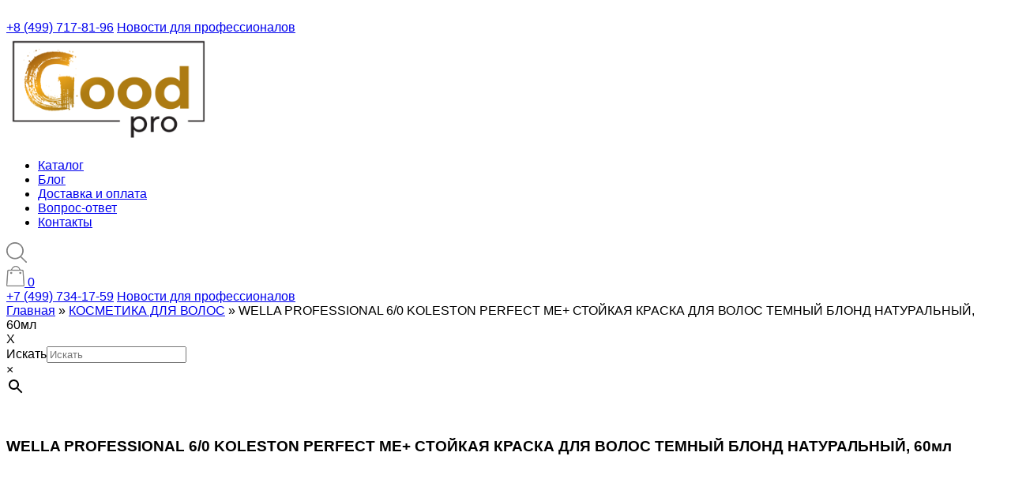

--- FILE ---
content_type: text/html; charset=UTF-8
request_url: https://goodzel.ru/product/66129/
body_size: 20729
content:
<!doctype html>
<html lang="ru-RU" >

<head>
    <meta charset="UTF-8">
    <meta name="viewport" content="width=device-width, initial-scale=1.0">
    <link rel="preconnect" href="https://fonts.gstatic.com">
    <link rel="stylesheet" type="text/css" href="//cdn.jsdelivr.net/npm/slick-carousel@1.8.1/slick/slick.css" />
    <link href="https://fonts.googleapis.com/css2?family=Montserrat:wght@400;500;700&display=swap" rel="stylesheet">
    <link rel="stylesheet" href="https://goodzel.ru/wp-content/themes/goodzel/css/style.css">
	<meta charset="UTF-8" />
	<meta name="viewport" content="width=device-width, initial-scale=1" />
	<meta name='robots' content='index, follow, max-image-preview:large, max-snippet:-1, max-video-preview:-1' />

	<!-- This site is optimized with the Yoast SEO plugin v26.6 - https://yoast.com/wordpress/plugins/seo/ -->
	<title>WELLA PROFESSIONAL 6/0 KOLESTON PERFECT ME+ СТОЙКАЯ КРАСКА ДЛЯ ВОЛОС ТЕМНЫЙ БЛОНД НАТУРАЛЬНЫЙ, 60мл - Интернет магазин профессиональной косметики Хороший</title>
	<meta name="description" content="WELLA PROFESSIONAL 6/0 KOLESTON PERFECT ME+ СТОЙКАЯ КРАСКА ДЛЯ ВОЛОС ТЕМНЫЙ БЛОНД НАТУРАЛЬНЫЙ, 60мл - купить в интернет магазине ХОРОШИЙ. В нашем ассортименте большое разнообразие профессиональных брендовых средств. Тел. ☎+7 (499) 734-17-59" />
	<link rel="canonical" href="https://goodzel.ru/product/66129/" />
	<meta property="og:locale" content="ru_RU" />
	<meta property="og:type" content="article" />
	<meta property="og:title" content="WELLA PROFESSIONAL 6/0 KOLESTON PERFECT ME+ СТОЙКАЯ КРАСКА ДЛЯ ВОЛОС ТЕМНЫЙ БЛОНД НАТУРАЛЬНЫЙ, 60мл - Интернет магазин профессиональной косметики Хороший" />
	<meta property="og:description" content="WELLA PROFESSIONAL 6/0 KOLESTON PERFECT ME+ СТОЙКАЯ КРАСКА ДЛЯ ВОЛОС ТЕМНЫЙ БЛОНД НАТУРАЛЬНЫЙ, 60мл - купить в интернет магазине ХОРОШИЙ. В нашем ассортименте большое разнообразие профессиональных брендовых средств. Тел. ☎+7 (499) 734-17-59" />
	<meta property="og:url" content="https://goodzel.ru/product/66129/" />
	<meta property="og:site_name" content="Интернет магазин профессиональной косметики Хороший" />
	<meta property="article:modified_time" content="2026-01-15T20:03:49+00:00" />
	<meta property="og:image" content="https://goodzel.ru/wp-content/uploads/2021/02/large_import_files_3c_3cb83bff7c3f11ea813e00505601354b_fd336da62cce11eb814a00505601354b.jpg" />
	<meta property="og:image:width" content="480" />
	<meta property="og:image:height" content="480" />
	<meta property="og:image:type" content="image/jpeg" />
	<meta name="twitter:card" content="summary_large_image" />
	<script type="application/ld+json" class="yoast-schema-graph">{"@context":"https://schema.org","@graph":[{"@type":"WebPage","@id":"https://goodzel.ru/product/66129/","url":"https://goodzel.ru/product/66129/","name":"WELLA PROFESSIONAL 6/0 KOLESTON PERFECT ME+ СТОЙКАЯ КРАСКА ДЛЯ ВОЛОС ТЕМНЫЙ БЛОНД НАТУРАЛЬНЫЙ, 60мл - Интернет магазин профессиональной косметики Хороший","isPartOf":{"@id":"https://goodzel.ru/#website"},"primaryImageOfPage":{"@id":"https://goodzel.ru/product/66129/#primaryimage"},"image":{"@id":"https://goodzel.ru/product/66129/#primaryimage"},"thumbnailUrl":"https://goodzel.ru/wp-content/uploads/2021/02/large_import_files_3c_3cb83bff7c3f11ea813e00505601354b_fd336da62cce11eb814a00505601354b.jpg","datePublished":"2021-02-02T03:33:17+00:00","dateModified":"2026-01-15T20:03:49+00:00","description":"WELLA PROFESSIONAL 6/0 KOLESTON PERFECT ME+ СТОЙКАЯ КРАСКА ДЛЯ ВОЛОС ТЕМНЫЙ БЛОНД НАТУРАЛЬНЫЙ, 60мл - купить в интернет магазине ХОРОШИЙ. В нашем ассортименте большое разнообразие профессиональных брендовых средств. Тел. ☎+7 (499) 734-17-59","breadcrumb":{"@id":"https://goodzel.ru/product/66129/#breadcrumb"},"inLanguage":"ru-RU","potentialAction":[{"@type":"ReadAction","target":["https://goodzel.ru/product/66129/"]}]},{"@type":"ImageObject","inLanguage":"ru-RU","@id":"https://goodzel.ru/product/66129/#primaryimage","url":"https://goodzel.ru/wp-content/uploads/2021/02/large_import_files_3c_3cb83bff7c3f11ea813e00505601354b_fd336da62cce11eb814a00505601354b.jpg","contentUrl":"https://goodzel.ru/wp-content/uploads/2021/02/large_import_files_3c_3cb83bff7c3f11ea813e00505601354b_fd336da62cce11eb814a00505601354b.jpg","width":480,"height":480},{"@type":"BreadcrumbList","@id":"https://goodzel.ru/product/66129/#breadcrumb","itemListElement":[{"@type":"ListItem","position":1,"name":"Главная страница","item":"https://goodzel.ru/"},{"@type":"ListItem","position":2,"name":"WELLA PROFESSIONAL 6/0 KOLESTON PERFECT ME+ СТОЙКАЯ КРАСКА ДЛЯ ВОЛОС ТЕМНЫЙ БЛОНД НАТУРАЛЬНЫЙ, 60мл"}]},{"@type":"WebSite","@id":"https://goodzel.ru/#website","url":"https://goodzel.ru/","name":"Интернет магазин профессиональной косметики Хороший","description":"","publisher":{"@id":"https://goodzel.ru/#organization"},"potentialAction":[{"@type":"SearchAction","target":{"@type":"EntryPoint","urlTemplate":"https://goodzel.ru/?s={search_term_string}"},"query-input":{"@type":"PropertyValueSpecification","valueRequired":true,"valueName":"search_term_string"}}],"inLanguage":"ru-RU"},{"@type":"Organization","@id":"https://goodzel.ru/#organization","name":"Интернет-магазин Хороший","url":"https://goodzel.ru/","logo":{"@type":"ImageObject","inLanguage":"ru-RU","@id":"https://goodzel.ru/#/schema/logo/image/","url":"https://goodzel.ru/wp-content/uploads/2021/03/logo.png","contentUrl":"https://goodzel.ru/wp-content/uploads/2021/03/logo.png","width":300,"height":159,"caption":"Интернет-магазин Хороший"},"image":{"@id":"https://goodzel.ru/#/schema/logo/image/"}}]}</script>
	<!-- / Yoast SEO plugin. -->


<link rel="alternate" type="application/rss+xml" title="Интернет магазин профессиональной косметики Хороший &raquo; Лента" href="https://goodzel.ru/feed/" />
<link rel="alternate" type="application/rss+xml" title="Интернет магазин профессиональной косметики Хороший &raquo; Лента комментариев" href="https://goodzel.ru/comments/feed/" />
<link rel="alternate" title="oEmbed (JSON)" type="application/json+oembed" href="https://goodzel.ru/wp-json/oembed/1.0/embed?url=https%3A%2F%2Fgoodzel.ru%2Fproduct%2F66129%2F" />
<link rel="alternate" title="oEmbed (XML)" type="text/xml+oembed" href="https://goodzel.ru/wp-json/oembed/1.0/embed?url=https%3A%2F%2Fgoodzel.ru%2Fproduct%2F66129%2F&#038;format=xml" />
<style id='wp-img-auto-sizes-contain-inline-css'>
img:is([sizes=auto i],[sizes^="auto," i]){contain-intrinsic-size:3000px 1500px}
/*# sourceURL=wp-img-auto-sizes-contain-inline-css */
</style>
<style id='wp-emoji-styles-inline-css'>

	img.wp-smiley, img.emoji {
		display: inline !important;
		border: none !important;
		box-shadow: none !important;
		height: 1em !important;
		width: 1em !important;
		margin: 0 0.07em !important;
		vertical-align: -0.1em !important;
		background: none !important;
		padding: 0 !important;
	}
/*# sourceURL=wp-emoji-styles-inline-css */
</style>
<style id='wp-block-library-inline-css'>
:root{--wp-block-synced-color:#7a00df;--wp-block-synced-color--rgb:122,0,223;--wp-bound-block-color:var(--wp-block-synced-color);--wp-editor-canvas-background:#ddd;--wp-admin-theme-color:#007cba;--wp-admin-theme-color--rgb:0,124,186;--wp-admin-theme-color-darker-10:#006ba1;--wp-admin-theme-color-darker-10--rgb:0,107,160.5;--wp-admin-theme-color-darker-20:#005a87;--wp-admin-theme-color-darker-20--rgb:0,90,135;--wp-admin-border-width-focus:2px}@media (min-resolution:192dpi){:root{--wp-admin-border-width-focus:1.5px}}.wp-element-button{cursor:pointer}:root .has-very-light-gray-background-color{background-color:#eee}:root .has-very-dark-gray-background-color{background-color:#313131}:root .has-very-light-gray-color{color:#eee}:root .has-very-dark-gray-color{color:#313131}:root .has-vivid-green-cyan-to-vivid-cyan-blue-gradient-background{background:linear-gradient(135deg,#00d084,#0693e3)}:root .has-purple-crush-gradient-background{background:linear-gradient(135deg,#34e2e4,#4721fb 50%,#ab1dfe)}:root .has-hazy-dawn-gradient-background{background:linear-gradient(135deg,#faaca8,#dad0ec)}:root .has-subdued-olive-gradient-background{background:linear-gradient(135deg,#fafae1,#67a671)}:root .has-atomic-cream-gradient-background{background:linear-gradient(135deg,#fdd79a,#004a59)}:root .has-nightshade-gradient-background{background:linear-gradient(135deg,#330968,#31cdcf)}:root .has-midnight-gradient-background{background:linear-gradient(135deg,#020381,#2874fc)}:root{--wp--preset--font-size--normal:16px;--wp--preset--font-size--huge:42px}.has-regular-font-size{font-size:1em}.has-larger-font-size{font-size:2.625em}.has-normal-font-size{font-size:var(--wp--preset--font-size--normal)}.has-huge-font-size{font-size:var(--wp--preset--font-size--huge)}.has-text-align-center{text-align:center}.has-text-align-left{text-align:left}.has-text-align-right{text-align:right}.has-fit-text{white-space:nowrap!important}#end-resizable-editor-section{display:none}.aligncenter{clear:both}.items-justified-left{justify-content:flex-start}.items-justified-center{justify-content:center}.items-justified-right{justify-content:flex-end}.items-justified-space-between{justify-content:space-between}.screen-reader-text{border:0;clip-path:inset(50%);height:1px;margin:-1px;overflow:hidden;padding:0;position:absolute;width:1px;word-wrap:normal!important}.screen-reader-text:focus{background-color:#ddd;clip-path:none;color:#444;display:block;font-size:1em;height:auto;left:5px;line-height:normal;padding:15px 23px 14px;text-decoration:none;top:5px;width:auto;z-index:100000}html :where(.has-border-color){border-style:solid}html :where([style*=border-top-color]){border-top-style:solid}html :where([style*=border-right-color]){border-right-style:solid}html :where([style*=border-bottom-color]){border-bottom-style:solid}html :where([style*=border-left-color]){border-left-style:solid}html :where([style*=border-width]){border-style:solid}html :where([style*=border-top-width]){border-top-style:solid}html :where([style*=border-right-width]){border-right-style:solid}html :where([style*=border-bottom-width]){border-bottom-style:solid}html :where([style*=border-left-width]){border-left-style:solid}html :where(img[class*=wp-image-]){height:auto;max-width:100%}:where(figure){margin:0 0 1em}html :where(.is-position-sticky){--wp-admin--admin-bar--position-offset:var(--wp-admin--admin-bar--height,0px)}@media screen and (max-width:600px){html :where(.is-position-sticky){--wp-admin--admin-bar--position-offset:0px}}

/*# sourceURL=wp-block-library-inline-css */
</style><link rel='stylesheet' id='wc-blocks-style-css' href='https://goodzel.ru/wp-content/plugins/woocommerce/assets/client/blocks/wc-blocks.css?ver=wc-10.4.3' media='all' />
<style id='global-styles-inline-css'>
:root{--wp--preset--aspect-ratio--square: 1;--wp--preset--aspect-ratio--4-3: 4/3;--wp--preset--aspect-ratio--3-4: 3/4;--wp--preset--aspect-ratio--3-2: 3/2;--wp--preset--aspect-ratio--2-3: 2/3;--wp--preset--aspect-ratio--16-9: 16/9;--wp--preset--aspect-ratio--9-16: 9/16;--wp--preset--color--black: #000000;--wp--preset--color--cyan-bluish-gray: #abb8c3;--wp--preset--color--white: #FFFFFF;--wp--preset--color--pale-pink: #f78da7;--wp--preset--color--vivid-red: #cf2e2e;--wp--preset--color--luminous-vivid-orange: #ff6900;--wp--preset--color--luminous-vivid-amber: #fcb900;--wp--preset--color--light-green-cyan: #7bdcb5;--wp--preset--color--vivid-green-cyan: #00d084;--wp--preset--color--pale-cyan-blue: #8ed1fc;--wp--preset--color--vivid-cyan-blue: #0693e3;--wp--preset--color--vivid-purple: #9b51e0;--wp--preset--color--dark-gray: #28303D;--wp--preset--color--gray: #39414D;--wp--preset--color--green: #D1E4DD;--wp--preset--color--blue: #D1DFE4;--wp--preset--color--purple: #D1D1E4;--wp--preset--color--red: #E4D1D1;--wp--preset--color--orange: #E4DAD1;--wp--preset--color--yellow: #EEEADD;--wp--preset--gradient--vivid-cyan-blue-to-vivid-purple: linear-gradient(135deg,rgb(6,147,227) 0%,rgb(155,81,224) 100%);--wp--preset--gradient--light-green-cyan-to-vivid-green-cyan: linear-gradient(135deg,rgb(122,220,180) 0%,rgb(0,208,130) 100%);--wp--preset--gradient--luminous-vivid-amber-to-luminous-vivid-orange: linear-gradient(135deg,rgb(252,185,0) 0%,rgb(255,105,0) 100%);--wp--preset--gradient--luminous-vivid-orange-to-vivid-red: linear-gradient(135deg,rgb(255,105,0) 0%,rgb(207,46,46) 100%);--wp--preset--gradient--very-light-gray-to-cyan-bluish-gray: linear-gradient(135deg,rgb(238,238,238) 0%,rgb(169,184,195) 100%);--wp--preset--gradient--cool-to-warm-spectrum: linear-gradient(135deg,rgb(74,234,220) 0%,rgb(151,120,209) 20%,rgb(207,42,186) 40%,rgb(238,44,130) 60%,rgb(251,105,98) 80%,rgb(254,248,76) 100%);--wp--preset--gradient--blush-light-purple: linear-gradient(135deg,rgb(255,206,236) 0%,rgb(152,150,240) 100%);--wp--preset--gradient--blush-bordeaux: linear-gradient(135deg,rgb(254,205,165) 0%,rgb(254,45,45) 50%,rgb(107,0,62) 100%);--wp--preset--gradient--luminous-dusk: linear-gradient(135deg,rgb(255,203,112) 0%,rgb(199,81,192) 50%,rgb(65,88,208) 100%);--wp--preset--gradient--pale-ocean: linear-gradient(135deg,rgb(255,245,203) 0%,rgb(182,227,212) 50%,rgb(51,167,181) 100%);--wp--preset--gradient--electric-grass: linear-gradient(135deg,rgb(202,248,128) 0%,rgb(113,206,126) 100%);--wp--preset--gradient--midnight: linear-gradient(135deg,rgb(2,3,129) 0%,rgb(40,116,252) 100%);--wp--preset--gradient--purple-to-yellow: linear-gradient(160deg, #D1D1E4 0%, #EEEADD 100%);--wp--preset--gradient--yellow-to-purple: linear-gradient(160deg, #EEEADD 0%, #D1D1E4 100%);--wp--preset--gradient--green-to-yellow: linear-gradient(160deg, #D1E4DD 0%, #EEEADD 100%);--wp--preset--gradient--yellow-to-green: linear-gradient(160deg, #EEEADD 0%, #D1E4DD 100%);--wp--preset--gradient--red-to-yellow: linear-gradient(160deg, #E4D1D1 0%, #EEEADD 100%);--wp--preset--gradient--yellow-to-red: linear-gradient(160deg, #EEEADD 0%, #E4D1D1 100%);--wp--preset--gradient--purple-to-red: linear-gradient(160deg, #D1D1E4 0%, #E4D1D1 100%);--wp--preset--gradient--red-to-purple: linear-gradient(160deg, #E4D1D1 0%, #D1D1E4 100%);--wp--preset--font-size--small: 18px;--wp--preset--font-size--medium: 20px;--wp--preset--font-size--large: 24px;--wp--preset--font-size--x-large: 42px;--wp--preset--font-size--extra-small: 16px;--wp--preset--font-size--normal: 20px;--wp--preset--font-size--extra-large: 40px;--wp--preset--font-size--huge: 96px;--wp--preset--font-size--gigantic: 144px;--wp--preset--spacing--20: 0.44rem;--wp--preset--spacing--30: 0.67rem;--wp--preset--spacing--40: 1rem;--wp--preset--spacing--50: 1.5rem;--wp--preset--spacing--60: 2.25rem;--wp--preset--spacing--70: 3.38rem;--wp--preset--spacing--80: 5.06rem;--wp--preset--shadow--natural: 6px 6px 9px rgba(0, 0, 0, 0.2);--wp--preset--shadow--deep: 12px 12px 50px rgba(0, 0, 0, 0.4);--wp--preset--shadow--sharp: 6px 6px 0px rgba(0, 0, 0, 0.2);--wp--preset--shadow--outlined: 6px 6px 0px -3px rgb(255, 255, 255), 6px 6px rgb(0, 0, 0);--wp--preset--shadow--crisp: 6px 6px 0px rgb(0, 0, 0);}:where(.is-layout-flex){gap: 0.5em;}:where(.is-layout-grid){gap: 0.5em;}body .is-layout-flex{display: flex;}.is-layout-flex{flex-wrap: wrap;align-items: center;}.is-layout-flex > :is(*, div){margin: 0;}body .is-layout-grid{display: grid;}.is-layout-grid > :is(*, div){margin: 0;}:where(.wp-block-columns.is-layout-flex){gap: 2em;}:where(.wp-block-columns.is-layout-grid){gap: 2em;}:where(.wp-block-post-template.is-layout-flex){gap: 1.25em;}:where(.wp-block-post-template.is-layout-grid){gap: 1.25em;}.has-black-color{color: var(--wp--preset--color--black) !important;}.has-cyan-bluish-gray-color{color: var(--wp--preset--color--cyan-bluish-gray) !important;}.has-white-color{color: var(--wp--preset--color--white) !important;}.has-pale-pink-color{color: var(--wp--preset--color--pale-pink) !important;}.has-vivid-red-color{color: var(--wp--preset--color--vivid-red) !important;}.has-luminous-vivid-orange-color{color: var(--wp--preset--color--luminous-vivid-orange) !important;}.has-luminous-vivid-amber-color{color: var(--wp--preset--color--luminous-vivid-amber) !important;}.has-light-green-cyan-color{color: var(--wp--preset--color--light-green-cyan) !important;}.has-vivid-green-cyan-color{color: var(--wp--preset--color--vivid-green-cyan) !important;}.has-pale-cyan-blue-color{color: var(--wp--preset--color--pale-cyan-blue) !important;}.has-vivid-cyan-blue-color{color: var(--wp--preset--color--vivid-cyan-blue) !important;}.has-vivid-purple-color{color: var(--wp--preset--color--vivid-purple) !important;}.has-black-background-color{background-color: var(--wp--preset--color--black) !important;}.has-cyan-bluish-gray-background-color{background-color: var(--wp--preset--color--cyan-bluish-gray) !important;}.has-white-background-color{background-color: var(--wp--preset--color--white) !important;}.has-pale-pink-background-color{background-color: var(--wp--preset--color--pale-pink) !important;}.has-vivid-red-background-color{background-color: var(--wp--preset--color--vivid-red) !important;}.has-luminous-vivid-orange-background-color{background-color: var(--wp--preset--color--luminous-vivid-orange) !important;}.has-luminous-vivid-amber-background-color{background-color: var(--wp--preset--color--luminous-vivid-amber) !important;}.has-light-green-cyan-background-color{background-color: var(--wp--preset--color--light-green-cyan) !important;}.has-vivid-green-cyan-background-color{background-color: var(--wp--preset--color--vivid-green-cyan) !important;}.has-pale-cyan-blue-background-color{background-color: var(--wp--preset--color--pale-cyan-blue) !important;}.has-vivid-cyan-blue-background-color{background-color: var(--wp--preset--color--vivid-cyan-blue) !important;}.has-vivid-purple-background-color{background-color: var(--wp--preset--color--vivid-purple) !important;}.has-black-border-color{border-color: var(--wp--preset--color--black) !important;}.has-cyan-bluish-gray-border-color{border-color: var(--wp--preset--color--cyan-bluish-gray) !important;}.has-white-border-color{border-color: var(--wp--preset--color--white) !important;}.has-pale-pink-border-color{border-color: var(--wp--preset--color--pale-pink) !important;}.has-vivid-red-border-color{border-color: var(--wp--preset--color--vivid-red) !important;}.has-luminous-vivid-orange-border-color{border-color: var(--wp--preset--color--luminous-vivid-orange) !important;}.has-luminous-vivid-amber-border-color{border-color: var(--wp--preset--color--luminous-vivid-amber) !important;}.has-light-green-cyan-border-color{border-color: var(--wp--preset--color--light-green-cyan) !important;}.has-vivid-green-cyan-border-color{border-color: var(--wp--preset--color--vivid-green-cyan) !important;}.has-pale-cyan-blue-border-color{border-color: var(--wp--preset--color--pale-cyan-blue) !important;}.has-vivid-cyan-blue-border-color{border-color: var(--wp--preset--color--vivid-cyan-blue) !important;}.has-vivid-purple-border-color{border-color: var(--wp--preset--color--vivid-purple) !important;}.has-vivid-cyan-blue-to-vivid-purple-gradient-background{background: var(--wp--preset--gradient--vivid-cyan-blue-to-vivid-purple) !important;}.has-light-green-cyan-to-vivid-green-cyan-gradient-background{background: var(--wp--preset--gradient--light-green-cyan-to-vivid-green-cyan) !important;}.has-luminous-vivid-amber-to-luminous-vivid-orange-gradient-background{background: var(--wp--preset--gradient--luminous-vivid-amber-to-luminous-vivid-orange) !important;}.has-luminous-vivid-orange-to-vivid-red-gradient-background{background: var(--wp--preset--gradient--luminous-vivid-orange-to-vivid-red) !important;}.has-very-light-gray-to-cyan-bluish-gray-gradient-background{background: var(--wp--preset--gradient--very-light-gray-to-cyan-bluish-gray) !important;}.has-cool-to-warm-spectrum-gradient-background{background: var(--wp--preset--gradient--cool-to-warm-spectrum) !important;}.has-blush-light-purple-gradient-background{background: var(--wp--preset--gradient--blush-light-purple) !important;}.has-blush-bordeaux-gradient-background{background: var(--wp--preset--gradient--blush-bordeaux) !important;}.has-luminous-dusk-gradient-background{background: var(--wp--preset--gradient--luminous-dusk) !important;}.has-pale-ocean-gradient-background{background: var(--wp--preset--gradient--pale-ocean) !important;}.has-electric-grass-gradient-background{background: var(--wp--preset--gradient--electric-grass) !important;}.has-midnight-gradient-background{background: var(--wp--preset--gradient--midnight) !important;}.has-small-font-size{font-size: var(--wp--preset--font-size--small) !important;}.has-medium-font-size{font-size: var(--wp--preset--font-size--medium) !important;}.has-large-font-size{font-size: var(--wp--preset--font-size--large) !important;}.has-x-large-font-size{font-size: var(--wp--preset--font-size--x-large) !important;}
/*# sourceURL=global-styles-inline-css */
</style>

<style id='classic-theme-styles-inline-css'>
/*! This file is auto-generated */
.wp-block-button__link{color:#fff;background-color:#32373c;border-radius:9999px;box-shadow:none;text-decoration:none;padding:calc(.667em + 2px) calc(1.333em + 2px);font-size:1.125em}.wp-block-file__button{background:#32373c;color:#fff;text-decoration:none}
/*# sourceURL=/wp-includes/css/classic-themes.min.css */
</style>
<link rel='stylesheet' id='contact-form-7-css' href='https://goodzel.ru/wp-content/plugins/contact-form-7/includes/css/styles.css?ver=6.1.4' media='all' />
<link rel='stylesheet' id='woocommerce-bm-locations-css' href='https://goodzel.ru/wp-content/plugins/woocommerce-bm-locations/public/css/wc-bm-locations-public.css?ver=1.0.1' media='all' />
<link rel='stylesheet' id='photoswipe-css' href='https://goodzel.ru/wp-content/plugins/woocommerce/assets/css/photoswipe/photoswipe.min.css?ver=10.4.3' media='all' />
<link rel='stylesheet' id='photoswipe-default-skin-css' href='https://goodzel.ru/wp-content/plugins/woocommerce/assets/css/photoswipe/default-skin/default-skin.min.css?ver=10.4.3' media='all' />
<link rel='stylesheet' id='woocommerce-layout-css' href='https://goodzel.ru/wp-content/plugins/woocommerce/assets/css/woocommerce-layout.css?ver=10.4.3' media='all' />
<link rel='stylesheet' id='woocommerce-smallscreen-css' href='https://goodzel.ru/wp-content/plugins/woocommerce/assets/css/woocommerce-smallscreen.css?ver=10.4.3' media='only screen and (max-width: 768px)' />
<link rel='stylesheet' id='woocommerce-general-css' href='https://goodzel.ru/wp-content/plugins/woocommerce/assets/css/woocommerce.css?ver=10.4.3' media='all' />
<style id='woocommerce-inline-inline-css'>
.woocommerce form .form-row .required { visibility: visible; }
/*# sourceURL=woocommerce-inline-inline-css */
</style>
<link rel='stylesheet' id='wt-smart-coupon-for-woo-css' href='https://goodzel.ru/wp-content/plugins/wt-smart-coupons-for-woocommerce/public/css/wt-smart-coupon-public.css?ver=2.2.6' media='all' />
<link rel='stylesheet' id='aws-style-css' href='https://goodzel.ru/wp-content/plugins/advanced-woo-search/assets/css/common.min.css?ver=3.51' media='all' />
<link rel='stylesheet' id='twenty-twenty-one-style-css' href='https://goodzel.ru/wp-content/themes/goodzel/style.css?ver=6.9' media='all' />
<style id='twenty-twenty-one-style-inline-css'>
body,input,textarea,button,.button,.faux-button,.wp-block-button__link,.wp-block-file__button,.has-drop-cap:not(:focus)::first-letter,.has-drop-cap:not(:focus)::first-letter,.entry-content .wp-block-archives,.entry-content .wp-block-categories,.entry-content .wp-block-cover-image,.entry-content .wp-block-latest-comments,.entry-content .wp-block-latest-posts,.entry-content .wp-block-pullquote,.entry-content .wp-block-quote.is-large,.entry-content .wp-block-quote.is-style-large,.entry-content .wp-block-archives *,.entry-content .wp-block-categories *,.entry-content .wp-block-latest-posts *,.entry-content .wp-block-latest-comments *,.entry-content p,.entry-content ol,.entry-content ul,.entry-content dl,.entry-content dt,.entry-content cite,.entry-content figcaption,.entry-content .wp-caption-text,.comment-content p,.comment-content ol,.comment-content ul,.comment-content dl,.comment-content dt,.comment-content cite,.comment-content figcaption,.comment-content .wp-caption-text,.widget_text p,.widget_text ol,.widget_text ul,.widget_text dl,.widget_text dt,.widget-content .rssSummary,.widget-content cite,.widget-content figcaption,.widget-content .wp-caption-text { font-family: 'Helvetica Neue',Helvetica,'Segoe UI',Arial,sans-serif; }
/*# sourceURL=twenty-twenty-one-style-inline-css */
</style>
<link rel='stylesheet' id='twenty-twenty-one-print-style-css' href='https://goodzel.ru/wp-content/themes/goodzel/assets/css/print.css?ver=6.9' media='print' />
<script src="https://goodzel.ru/wp-includes/js/jquery/jquery.min.js?ver=3.7.1" id="jquery-core-js"></script>
<script src="https://goodzel.ru/wp-includes/js/jquery/jquery-migrate.min.js?ver=3.4.1" id="jquery-migrate-js"></script>
<script src="https://goodzel.ru/wp-content/plugins/woocommerce-bm-locations/public/js/wc-bm-locations-public.js?ver=1.0.1" id="woocommerce-bm-locations-js"></script>
<script src="https://goodzel.ru/wp-content/plugins/woocommerce/assets/js/jquery-blockui/jquery.blockUI.min.js?ver=2.7.0-wc.10.4.3" id="wc-jquery-blockui-js" defer data-wp-strategy="defer"></script>
<script id="wc-add-to-cart-js-extra">
var wc_add_to_cart_params = {"ajax_url":"/wp-admin/admin-ajax.php","wc_ajax_url":"/?wc-ajax=%%endpoint%%","i18n_view_cart":"\u041f\u0440\u043e\u0441\u043c\u043e\u0442\u0440 \u043a\u043e\u0440\u0437\u0438\u043d\u044b","cart_url":"https://goodzel.ru/cart/","is_cart":"","cart_redirect_after_add":"no"};
//# sourceURL=wc-add-to-cart-js-extra
</script>
<script src="https://goodzel.ru/wp-content/plugins/woocommerce/assets/js/frontend/add-to-cart.min.js?ver=10.4.3" id="wc-add-to-cart-js" defer data-wp-strategy="defer"></script>
<script src="https://goodzel.ru/wp-content/plugins/woocommerce/assets/js/zoom/jquery.zoom.min.js?ver=1.7.21-wc.10.4.3" id="wc-zoom-js" defer data-wp-strategy="defer"></script>
<script src="https://goodzel.ru/wp-content/plugins/woocommerce/assets/js/flexslider/jquery.flexslider.min.js?ver=2.7.2-wc.10.4.3" id="wc-flexslider-js" defer data-wp-strategy="defer"></script>
<script src="https://goodzel.ru/wp-content/plugins/woocommerce/assets/js/photoswipe/photoswipe.min.js?ver=4.1.1-wc.10.4.3" id="wc-photoswipe-js" defer data-wp-strategy="defer"></script>
<script src="https://goodzel.ru/wp-content/plugins/woocommerce/assets/js/photoswipe/photoswipe-ui-default.min.js?ver=4.1.1-wc.10.4.3" id="wc-photoswipe-ui-default-js" defer data-wp-strategy="defer"></script>
<script id="wc-single-product-js-extra">
var wc_single_product_params = {"i18n_required_rating_text":"\u041f\u043e\u0436\u0430\u043b\u0443\u0439\u0441\u0442\u0430, \u043f\u043e\u0441\u0442\u0430\u0432\u044c\u0442\u0435 \u043e\u0446\u0435\u043d\u043a\u0443","i18n_rating_options":["1 \u0438\u0437 5 \u0437\u0432\u0451\u0437\u0434","2 \u0438\u0437 5 \u0437\u0432\u0451\u0437\u0434","3 \u0438\u0437 5 \u0437\u0432\u0451\u0437\u0434","4 \u0438\u0437 5 \u0437\u0432\u0451\u0437\u0434","5 \u0438\u0437 5 \u0437\u0432\u0451\u0437\u0434"],"i18n_product_gallery_trigger_text":"\u041f\u0440\u043e\u0441\u043c\u043e\u0442\u0440 \u0433\u0430\u043b\u0435\u0440\u0435\u0438 \u0438\u0437\u043e\u0431\u0440\u0430\u0436\u0435\u043d\u0438\u0439 \u0432 \u043f\u043e\u043b\u043d\u043e\u044d\u043a\u0440\u0430\u043d\u043d\u043e\u043c \u0440\u0435\u0436\u0438\u043c\u0435","review_rating_required":"yes","flexslider":{"rtl":false,"animation":"slide","smoothHeight":true,"directionNav":false,"controlNav":"thumbnails","slideshow":false,"animationSpeed":500,"animationLoop":false,"allowOneSlide":false},"zoom_enabled":"1","zoom_options":[],"photoswipe_enabled":"1","photoswipe_options":{"shareEl":false,"closeOnScroll":false,"history":false,"hideAnimationDuration":0,"showAnimationDuration":0},"flexslider_enabled":"1"};
//# sourceURL=wc-single-product-js-extra
</script>
<script src="https://goodzel.ru/wp-content/plugins/woocommerce/assets/js/frontend/single-product.min.js?ver=10.4.3" id="wc-single-product-js" defer data-wp-strategy="defer"></script>
<script src="https://goodzel.ru/wp-content/plugins/woocommerce/assets/js/js-cookie/js.cookie.min.js?ver=2.1.4-wc.10.4.3" id="wc-js-cookie-js" defer data-wp-strategy="defer"></script>
<script id="woocommerce-js-extra">
var woocommerce_params = {"ajax_url":"/wp-admin/admin-ajax.php","wc_ajax_url":"/?wc-ajax=%%endpoint%%","i18n_password_show":"\u041f\u043e\u043a\u0430\u0437\u0430\u0442\u044c \u043f\u0430\u0440\u043e\u043b\u044c","i18n_password_hide":"\u0421\u043a\u0440\u044b\u0442\u044c \u043f\u0430\u0440\u043e\u043b\u044c"};
//# sourceURL=woocommerce-js-extra
</script>
<script src="https://goodzel.ru/wp-content/plugins/woocommerce/assets/js/frontend/woocommerce.min.js?ver=10.4.3" id="woocommerce-js" defer data-wp-strategy="defer"></script>
<script id="wt-smart-coupon-for-woo-js-extra">
var WTSmartCouponOBJ = {"ajaxurl":"https://goodzel.ru/wp-admin/admin-ajax.php","wc_ajax_url":"https://goodzel.ru/?wc-ajax=","nonces":{"public":"b9381e6558","apply_coupon":"c4540c7125"},"labels":{"please_wait":"\u041f\u043e\u0436\u0430\u043b\u0443\u0439\u0441\u0442\u0430, \u043f\u043e\u0434\u043e\u0436\u0434\u0438\u0442\u0435...","choose_variation":"\u041f\u043e\u0436\u0430\u043b\u0443\u0439\u0441\u0442\u0430, \u0432\u044b\u0431\u0435\u0440\u0438\u0442\u0435 \u0432\u0430\u0440\u0438\u0430\u043d\u0442","error":"\u041e\u0448\u0438\u0431\u043a\u0430 !!!"},"shipping_method":[],"payment_method":"","is_cart":""};
//# sourceURL=wt-smart-coupon-for-woo-js-extra
</script>
<script src="https://goodzel.ru/wp-content/plugins/wt-smart-coupons-for-woocommerce/public/js/wt-smart-coupon-public.js?ver=2.2.6" id="wt-smart-coupon-for-woo-js"></script>
<link rel="https://api.w.org/" href="https://goodzel.ru/wp-json/" /><link rel="alternate" title="JSON" type="application/json" href="https://goodzel.ru/wp-json/wp/v2/product/52289" /><link rel="EditURI" type="application/rsd+xml" title="RSD" href="https://goodzel.ru/xmlrpc.php?rsd" />
<meta name="generator" content="WordPress 6.9" />
<meta name="generator" content="WooCommerce 10.4.3" />
<link rel='shortlink' href='https://goodzel.ru/?p=52289' />
	<noscript><style>.woocommerce-product-gallery{ opacity: 1 !important; }</style></noscript>
	<style>.recentcomments a{display:inline !important;padding:0 !important;margin:0 !important;}</style><link rel="icon" href="https://goodzel.ru/wp-content/uploads/2021/01/cropped-cropped-fav-32x32.png" sizes="32x32" />
<link rel="icon" href="https://goodzel.ru/wp-content/uploads/2021/01/cropped-cropped-fav-192x192.png" sizes="192x192" />
<link rel="apple-touch-icon" href="https://goodzel.ru/wp-content/uploads/2021/01/cropped-cropped-fav-180x180.png" />
<meta name="msapplication-TileImage" content="https://goodzel.ru/wp-content/uploads/2021/01/cropped-cropped-fav-270x270.png" />
		<style id="wp-custom-css">
			.bml-cart-locations-container{display: none;}
.post .entry-content ul{
	    list-style: disc;
		padding-left: 30px;
	
}
.woocommerce-info,
#woocommerce-info{
	font-weight: bold;
	font-size: 17px;
}
.cat-item-368{
		display: block !important;
}
a[href="https://www.instagram.com/goodzel/"],
a[href="https://www.facebook.com/%D0%A5%D0%BE%D1%80%D0%BE%D1%88%D0%B8%D0%B9-%D0%BC%D0%B0%D0%B3%D0%B0%D0%B7%D0%B8%D0%BD-%D0%BF%D1%80%D0%BE%D1%84%D0%B5%D1%81%D1%81%D0%B8%D0%BE%D0%BD%D0%B0%D0%BB%D1%8C%D0%BD%D0%BE%D0%B9-%D0%BA%D0%BE%D1%81%D0%BC%D0%B5%D1%82%D0%B8%D0%BA%D0%B8-%D0%BF%D0%B0%D1%80%D0%B8%D0%BA%D0%BC%D0%B0%D1%85%D0%B5%D1%80%D1%81%D0%BA%D0%B8%D1%85-%D0%B8%D0%BD%D1%81%D1%82%D1%80%D1%83%D0%BC%D0%B5%D0%BD%D1%82%D0%BE%D0%B2-308277813200544/"]{
	display: none !important;
}

@media(max-width: 760px){
	
	.main_slider-img{
		background: #ebecf1 !important;
	}
}		</style>
		
 
</head>

<body class="wp-singular product-template-default single single-product postid-52289 wp-embed-responsive wp-theme-goodzel theme-goodzel woocommerce woocommerce-page woocommerce-no-js is-light-theme no-js singular has-main-navigation">


    <header class="header">
        <div class="header_top">
            <div class="container">
                <div class="header_top-wrapper">
                    <div class="header_top-messanges">
                        <a href="https://www.instagram.com/goodzel/" target="_blank" class="header_top-messange">
                            <svg xmlns="http://www.w3.org/2000/svg" xmlns:xlink="http://www.w3.org/1999/xlink"
                                width="20" height="20" viewBox="0 0 20 20">
                                <defs>
                                    <style>
                                        .cls-1 {
                                            opacity: 0.5;
                                        }
                                    </style>
                                </defs>
                                <image class="cls-1" width="20" height="20"
                                    xlink:href="[data-uri]" />
                            </svg>
                        </a>
                        <a href="https://vk.com/mag1824" target="_blank"  class="header_top-messange">
                            <svg xmlns="http://www.w3.org/2000/svg" xmlns:xlink="http://www.w3.org/1999/xlink"
                                width="22" height="12" viewBox="0 0 22 12">
                                <defs>
                                    <style>
                                        .cls-1 {
                                            opacity: 0.5;
                                        }
                                    </style>
                                </defs>
                                <image class="cls-1" width="22" height="12"
                                    xlink:href="[data-uri]" />
                            </svg>

                        </a>
                        <a href="https://www.facebook.com/%D0%A5%D0%BE%D1%80%D0%BE%D1%88%D0%B8%D0%B9-%D0%BC%D0%B0%D0%B3%D0%B0%D0%B7%D0%B8%D0%BD-%D0%BF%D1%80%D0%BE%D1%84%D0%B5%D1%81%D1%81%D0%B8%D0%BE%D0%BD%D0%B0%D0%BB%D1%8C%D0%BD%D0%BE%D0%B9-%D0%BA%D0%BE%D1%81%D0%BC%D0%B5%D1%82%D0%B8%D0%BA%D0%B8-%D0%BF%D0%B0%D1%80%D0%B8%D0%BA%D0%BC%D0%B0%D1%85%D0%B5%D1%80%D1%81%D0%BA%D0%B8%D1%85-%D0%B8%D0%BD%D1%81%D1%82%D1%80%D1%83%D0%BC%D0%B5%D0%BD%D1%82%D0%BE%D0%B2-308277813200544/" target="_blank" class="header_top-messange">
                            <svg xmlns="http://www.w3.org/2000/svg" xmlns:xlink="http://www.w3.org/1999/xlink"
                                width="11" height="18" viewBox="0 0 11 18">
                                <defs>
                                    <style>
                                        .cls-1 {
                                            opacity: 0.5;
                                        }
                                    </style>
                                </defs>
                                <image class="cls-1" width="11" height="18"
                                    xlink:href="[data-uri]" />
                            </svg>

                        </a>
                    </div>
                    <div class="header_top-info">
                        <a href="tel:84997178196" class="header_top-number">+8 (499) 717-81-96</a>
                        <a href="/news/" class="header_top-link">Новости для профессионалов</a>
                    </div>
                </div>

            </div>
        </div>
        <div class="container">
            <div class="header_logo-wrapper">
                <a href="/" class="header_logo">
                    <img src="/wp-content/uploads/2021/01/logo.png" style="height: 137px;" alt="">
                </a>
            </div>
            <div class="header_bot">

                <ul id="menu-%d0%b3%d0%bb%d0%b0%d0%b2%d0%bd%d0%be%d0%b5-%d0%bc%d0%b5%d0%bd%d1%8e" class="menu"><li id="menu-item-237" class="menu-item menu-item-type-post_type menu-item-object-page current_page_parent menu-item-237"><a href="https://goodzel.ru/shop/">Каталог</a></li>
<li id="menu-item-232" class="menu-item menu-item-type-post_type menu-item-object-page menu-item-232"><a href="https://goodzel.ru/news/">Блог</a></li>
<li id="menu-item-30229" class="menu-item menu-item-type-post_type menu-item-object-page menu-item-30229"><a href="https://goodzel.ru/delivery_payment/">Доставка и оплата</a></li>
<li id="menu-item-235" class="menu-item menu-item-type-post_type menu-item-object-page menu-item-235"><a href="https://goodzel.ru/faq/">Вопрос-ответ</a></li>
<li id="menu-item-236" class="menu-item menu-item-type-post_type menu-item-object-page menu-item-236"><a href="https://goodzel.ru/contacts/">Контакты</a></li>
</ul>
                <div class="header_bot-links">
                    <div class="header_bot-search" onclick="jQuery('.top_position_search').show();">
                        <img src="/wp-content/uploads/search.png" alt="">
                    </div>
                    <div class="s-header__basket-wr woocommerce">
                                                <a href="/cart/" class="basket-btn basket-btn_fixed-xs">
                            <span class="basket-btn__label"><img src="/wp-content/uploads/card.png" alt=""></span>
                            <span class="basket-btn__counter">0</span>
                        </a>
                    </div>

                </div>
                <div class="header_top-info mobile_none">
                    <a href="tel:" class="header_top-number">+7 (499) 734-17-59</a>
                    <a href="#" class="header_top-link">Новости для профессионалов</a>
                </div>
            </div>

         <div class="boolka">
                <div class="kama_breadcrumbs" itemscope itemtype="http://schema.org/BreadcrumbList"><span itemprop="itemListElement" itemscope itemtype="http://schema.org/ListItem"><a href="https://goodzel.ru" itemprop="item"><span itemprop="name">Главная</span></a></span><span class="kb_sep"> » </span>
<span itemprop="itemListElement" itemscope itemtype="http://schema.org/ListItem"><a href="https://goodzel.ru/product-category/hair_cosmetics/" itemprop="item"><span itemprop="name">КОСМЕТИКА ДЛЯ ВОЛОС</span></a></span><span class="kb_sep"> » </span>
<span class="kb_title">WELLA PROFESSIONAL 6/0 KOLESTON PERFECT ME+ СТОЙКАЯ КРАСКА ДЛЯ ВОЛОС ТЕМНЫЙ БЛОНД НАТУРАЛЬНЫЙ, 60мл</span></div>         </div>
        </div>

    </header>
    <div class="top_position_search">
        <div class="close_search" onclick="jQuery('.top_position_search').hide();">X</div>
        <div class="search_line">
            <div class="textwidget custom-html-widget"><div class="aws-container" data-url="/?wc-ajax=aws_action" data-siteurl="https://goodzel.ru" data-lang="" data-show-loader="true" data-show-more="true" data-show-page="true" data-ajax-search="true" data-show-clear="true" data-mobile-screen="false" data-use-analytics="false" data-min-chars="1" data-buttons-order="2" data-timeout="300" data-is-mobile="false" data-page-id="52289" data-tax="" ><form class="aws-search-form" action="https://goodzel.ru/" method="get" role="search" ><div class="aws-wrapper"><label class="aws-search-label" for="696f41e724d94">Искать</label><input type="search" name="s" id="696f41e724d94" value="" class="aws-search-field" placeholder="Искать" autocomplete="off" /><input type="hidden" name="post_type" value="product"><input type="hidden" name="type_aws" value="true"><div class="aws-search-clear"><span>×</span></div><div class="aws-loader"></div></div><div class="aws-search-btn aws-form-btn"><span class="aws-search-btn_icon"><svg focusable="false" xmlns="http://www.w3.org/2000/svg" viewBox="0 0 24 24" width="24px"><path d="M15.5 14h-.79l-.28-.27C15.41 12.59 16 11.11 16 9.5 16 5.91 13.09 3 9.5 3S3 5.91 3 9.5 5.91 16 9.5 16c1.61 0 3.09-.59 4.23-1.57l.27.28v.79l5 4.99L20.49 19l-4.99-5zm-6 0C7.01 14 5 11.99 5 9.5S7.01 5 9.5 5 14 7.01 14 9.5 11.99 14 9.5 14z"></path></svg></span></div></form></div></div>        </div>
    </div>

        <div class="menu_burger">
            <span></span>
        </div>



 <section class="offers" style="padding: 30px 0px;">
        <div class="container news_list single_product" >
           <div class="catalog_wrapper">
                <article id="post-52289" class="post-52289 product type-product status-publish has-post-thumbnail product_cat-hair_cosmetics product_cat-cream_hair_dye product_cat-hair_coloring entry first instock shipping-taxable purchasable product-type-simple">

                <header class="entry-header alignwide">
                    <h1 class="entry-title">WELLA PROFESSIONAL 6/0 KOLESTON PERFECT ME+ СТОЙКАЯ КРАСКА ДЛЯ ВОЛОС ТЕМНЫЙ БЛОНД НАТУРАЛЬНЫЙ, 60мл</h1>                </header>

                <div class="entry-content">
                    <div class="woocommerce">			<div class="single-product" data-product-page-preselected-id="0">
				<div class="woocommerce-notices-wrapper"></div><div id="product-52289" class="entry product type-product post-52289 status-publish instock product_cat-hair_cosmetics product_cat-cream_hair_dye product_cat-hair_coloring has-post-thumbnail shipping-taxable purchasable product-type-simple">

	<div class="woocommerce-product-gallery woocommerce-product-gallery--with-images woocommerce-product-gallery--columns-4 images" data-columns="4" style="opacity: 0; transition: opacity .25s ease-in-out;">
	<div class="woocommerce-product-gallery__wrapper">
		<div data-thumb="https://goodzel.ru/wp-content/uploads/2021/02/large_import_files_3c_3cb83bff7c3f11ea813e00505601354b_fd336da62cce11eb814a00505601354b-100x100.jpg" data-thumb-alt="WELLA PROFESSIONAL 6/0 KOLESTON PERFECT ME+ СТОЙКАЯ КРАСКА ДЛЯ ВОЛОС ТЕМНЫЙ БЛОНД НАТУРАЛЬНЫЙ, 60мл" data-thumb-srcset="https://goodzel.ru/wp-content/uploads/2021/02/large_import_files_3c_3cb83bff7c3f11ea813e00505601354b_fd336da62cce11eb814a00505601354b-100x100.jpg 100w, https://goodzel.ru/wp-content/uploads/2021/02/large_import_files_3c_3cb83bff7c3f11ea813e00505601354b_fd336da62cce11eb814a00505601354b-300x300.jpg 300w, https://goodzel.ru/wp-content/uploads/2021/02/large_import_files_3c_3cb83bff7c3f11ea813e00505601354b_fd336da62cce11eb814a00505601354b-150x150.jpg 150w, https://goodzel.ru/wp-content/uploads/2021/02/large_import_files_3c_3cb83bff7c3f11ea813e00505601354b_fd336da62cce11eb814a00505601354b.jpg 480w"  data-thumb-sizes="(max-width: 100px) 100vw, 100px" class="woocommerce-product-gallery__image"><a href="https://goodzel.ru/wp-content/uploads/2021/02/large_import_files_3c_3cb83bff7c3f11ea813e00505601354b_fd336da62cce11eb814a00505601354b.jpg"><img loading="lazy" decoding="async" width="480" height="480" src="https://goodzel.ru/wp-content/uploads/2021/02/large_import_files_3c_3cb83bff7c3f11ea813e00505601354b_fd336da62cce11eb814a00505601354b.jpg" class="wp-post-image" alt="WELLA PROFESSIONAL 6/0 KOLESTON PERFECT ME+ СТОЙКАЯ КРАСКА ДЛЯ ВОЛОС ТЕМНЫЙ БЛОНД НАТУРАЛЬНЫЙ, 60мл" data-caption="" data-src="https://goodzel.ru/wp-content/uploads/2021/02/large_import_files_3c_3cb83bff7c3f11ea813e00505601354b_fd336da62cce11eb814a00505601354b.jpg" data-large_image="https://goodzel.ru/wp-content/uploads/2021/02/large_import_files_3c_3cb83bff7c3f11ea813e00505601354b_fd336da62cce11eb814a00505601354b.jpg" data-large_image_width="480" data-large_image_height="480" srcset="https://goodzel.ru/wp-content/uploads/2021/02/large_import_files_3c_3cb83bff7c3f11ea813e00505601354b_fd336da62cce11eb814a00505601354b.jpg 480w, https://goodzel.ru/wp-content/uploads/2021/02/large_import_files_3c_3cb83bff7c3f11ea813e00505601354b_fd336da62cce11eb814a00505601354b-300x300.jpg 300w, https://goodzel.ru/wp-content/uploads/2021/02/large_import_files_3c_3cb83bff7c3f11ea813e00505601354b_fd336da62cce11eb814a00505601354b-150x150.jpg 150w, https://goodzel.ru/wp-content/uploads/2021/02/large_import_files_3c_3cb83bff7c3f11ea813e00505601354b_fd336da62cce11eb814a00505601354b-100x100.jpg 100w" sizes="auto, (max-width: 480px) 100vw, 480px" style="width:100%;height:100%;max-width:480px;" /></a></div><div data-thumb="https://goodzel.ru/wp-content/uploads/2021/02/large_import_files_3c_3cb83bff7c3f11ea813e00505601354b_fd336da62cce11eb814a00505601354b-100x100.jpg" data-thumb-alt="WELLA PROFESSIONAL 6/0 KOLESTON PERFECT ME+ СТОЙКАЯ КРАСКА ДЛЯ ВОЛОС ТЕМНЫЙ БЛОНД НАТУРАЛЬНЫЙ, 60мл — изображение 2" data-thumb-srcset="https://goodzel.ru/wp-content/uploads/2021/02/large_import_files_3c_3cb83bff7c3f11ea813e00505601354b_fd336da62cce11eb814a00505601354b-100x100.jpg 100w, https://goodzel.ru/wp-content/uploads/2021/02/large_import_files_3c_3cb83bff7c3f11ea813e00505601354b_fd336da62cce11eb814a00505601354b-300x300.jpg 300w, https://goodzel.ru/wp-content/uploads/2021/02/large_import_files_3c_3cb83bff7c3f11ea813e00505601354b_fd336da62cce11eb814a00505601354b-150x150.jpg 150w, https://goodzel.ru/wp-content/uploads/2021/02/large_import_files_3c_3cb83bff7c3f11ea813e00505601354b_fd336da62cce11eb814a00505601354b.jpg 480w"  data-thumb-sizes="(max-width: 100px) 100vw, 100px" class="woocommerce-product-gallery__image"><a href="https://goodzel.ru/wp-content/uploads/2021/02/large_import_files_3c_3cb83bff7c3f11ea813e00505601354b_fd336da62cce11eb814a00505601354b.jpg"><img loading="lazy" decoding="async" width="480" height="480" src="https://goodzel.ru/wp-content/uploads/2021/02/large_import_files_3c_3cb83bff7c3f11ea813e00505601354b_fd336da62cce11eb814a00505601354b.jpg" class="" alt="WELLA PROFESSIONAL 6/0 KOLESTON PERFECT ME+ СТОЙКАЯ КРАСКА ДЛЯ ВОЛОС ТЕМНЫЙ БЛОНД НАТУРАЛЬНЫЙ, 60мл — изображение 2" data-caption="" data-src="https://goodzel.ru/wp-content/uploads/2021/02/large_import_files_3c_3cb83bff7c3f11ea813e00505601354b_fd336da62cce11eb814a00505601354b.jpg" data-large_image="https://goodzel.ru/wp-content/uploads/2021/02/large_import_files_3c_3cb83bff7c3f11ea813e00505601354b_fd336da62cce11eb814a00505601354b.jpg" data-large_image_width="480" data-large_image_height="480" srcset="https://goodzel.ru/wp-content/uploads/2021/02/large_import_files_3c_3cb83bff7c3f11ea813e00505601354b_fd336da62cce11eb814a00505601354b.jpg 480w, https://goodzel.ru/wp-content/uploads/2021/02/large_import_files_3c_3cb83bff7c3f11ea813e00505601354b_fd336da62cce11eb814a00505601354b-300x300.jpg 300w, https://goodzel.ru/wp-content/uploads/2021/02/large_import_files_3c_3cb83bff7c3f11ea813e00505601354b_fd336da62cce11eb814a00505601354b-150x150.jpg 150w, https://goodzel.ru/wp-content/uploads/2021/02/large_import_files_3c_3cb83bff7c3f11ea813e00505601354b_fd336da62cce11eb814a00505601354b-100x100.jpg 100w" sizes="auto, (max-width: 480px) 100vw, 480px" style="width:100%;height:100%;max-width:480px;" /></a></div>	</div>
</div>

	<div class="summary entry-summary">
		<p class="price"><span class="woocommerce-Price-amount amount"><bdi>1129<span class="woocommerce-Price-currencySymbol">&#8381;</span></bdi></span></p>
<ul class="bml-product-stocks-warehouse-list"><li class="bml-product-stocks-warehouse"><span class="bml-product-stocks-warehouse-name">Зеленоград, пл. Юности, д.3, магазин Хороший</span><span class="bml-product-stocks-warehouse-quantity in-stock">1</span></li><li class="bml-product-stocks-warehouse"><span class="bml-product-stocks-warehouse-name">Зеленоград, ул. Новокрюковская, корп. 1824, магазин Хороший</span><span class="bml-product-stocks-warehouse-quantity in-stock">1</span></li></ul>
	
	<form class="cart" action="" method="post" enctype='multipart/form-data'>
		
		<div class="quantity">
		<label class="screen-reader-text" for="quantity_696f41e727240">Количество товара WELLA PROFESSIONAL 6/0 KOLESTON PERFECT ME+ СТОЙКАЯ КРАСКА ДЛЯ ВОЛОС ТЕМНЫЙ БЛОНД НАТУРАЛЬНЫЙ, 60мл</label>
	<input
		type="number"
				id="quantity_696f41e727240"
		class="input-text qty text"
		name="quantity"
		value="1"
		aria-label="Количество товара"
				min="1"
					max="2"
							step="1"
			placeholder=""
			inputmode="numeric"
			autocomplete="off"
			/>
	</div>

		<button type="submit" name="add-to-cart" value="52289" class="single_add_to_cart_button button alt">В корзину</button>

			</form>

	
<div class="product_meta">

	
	
		<span class="sku_wrapper">Артикул: <span class="sku">99350121296</span></span>

	
	<span class="posted_in">Категории: <a href="https://goodzel.ru/product-category/hair_cosmetics/" rel="tag">КОСМЕТИКА ДЛЯ ВОЛОС</a>, <a href="https://goodzel.ru/product-category/hair_cosmetics/hair_coloring/cream_hair_dye/" rel="tag">Крем-краска для волос</a>, <a href="https://goodzel.ru/product-category/hair_cosmetics/hair_coloring/" rel="tag">Окрашивание волос</a></span>
	
	
</div>
	</div>

	
	<div class="woocommerce-tabs wc-tabs-wrapper">
		<ul class="tabs wc-tabs" role="tablist">
							<li role="presentation" class="description_tab" id="tab-title-description">
					<a href="#tab-description" role="tab" aria-controls="tab-description">
						Описание					</a>
				</li>
							<li role="presentation" class="additional_information_tab" id="tab-title-additional_information">
					<a href="#tab-additional_information" role="tab" aria-controls="tab-additional_information">
						Детали					</a>
				</li>
					</ul>
					<div class="woocommerce-Tabs-panel woocommerce-Tabs-panel--description panel entry-content wc-tab" id="tab-description" role="tabpanel" aria-labelledby="tab-title-description">
				
	<h2>Описание</h2>

<p>KOLESTON PERFECT – ЭТО УНИКАЛЬНОЕ РЕШЕНИЕ ДЛЯ ОКРАШИВАНИЯ ВОЛОС, КОТОРОЕ ДАРИТ СОВЕРШЕННЫЙ ЦВЕТ И ЗАБОТУ О КЛИЕНТЕ.<br />
В значительной степени уменьшает повреждение волос, окрашивание за окрашиванием.<br />
Благодаря технологии МE+ вероятность возникновения аллергии на краску для волос снизилась до 60 раз.<br />
До 100 % закрашивание седины.<br />
Осветление до 5-ти уровней с Koleston Perfect Special Blonde, до 3 уровней – с Koleston Perfect.<br />
В волосах присутствуют частицы металлов. Металлы при взаимодействии с перекисью водорода образуют свободные радикалы, которые могут приводить к повреждению волос и к изменению оттенка.<br />
ТЕХНОЛОГИЯ PURE BALANCE нейтрализует частицы металлов и обеспечивает защиту связей внутри волоса и контроль, за формированием цвета. Наш самый чистый цвет с молекулой МE+.<br />
Молекула цвета ME+ способствует снижению риска развития новых аллергических реакций, при этом продолжая обеспечивать создание насыщенных цветов, наполненных блеском.<br />
Для любых техник окрашивания.</p>
<p>Применение: смешайте с окислителем Welloxon Perfect для получения потрясающего интенсивного цвета.<br />
Koleston Perfect и Welloxon Perfect (1:1).<br />
Пропорция смешивания оттенков Special Blonde (1:2).<br />
Подробная инструкция прилагается.</p>
			</div>
					<div class="woocommerce-Tabs-panel woocommerce-Tabs-panel--additional_information panel entry-content wc-tab" id="tab-additional_information" role="tabpanel" aria-labelledby="tab-title-additional_information">
				
	<h2>Детали</h2>

<table class="woocommerce-product-attributes shop_attributes" aria-label="Сведения о товаре">
			<tr class="woocommerce-product-attributes-item woocommerce-product-attributes-item--attribute_pa_manufacturer">
			<th class="woocommerce-product-attributes-item__label" scope="row">Производитель</th>
			<td class="woocommerce-product-attributes-item__value"><p>WELLA</p>
</td>
		</tr>
	</table>
			</div>
		
			</div>


	<section class="related products">

					<h2>Похожие товары</h2>
				<ul class="products columns-4">

			
					<li class="entry product type-product post-30392 status-publish first instock product_cat-hair_cosmetics product_cat-cream_hair_dye product_cat-hair_coloring has-post-thumbnail shipping-taxable purchasable product-type-simple">
	<a href="https://goodzel.ru/product/33143/" class="woocommerce-LoopProduct-link woocommerce-loop-product__link"><img loading="lazy" decoding="async" width="300" height="300" src="https://goodzel.ru/wp-content/uploads/2021/02/estel-princess-essex-lumen-55-krasnyy-300x300.png" class="attachment-medium size-medium wp-post-image" alt="" srcset="https://goodzel.ru/wp-content/uploads/2021/02/estel-princess-essex-lumen-55-krasnyy-300x300.png 300w, https://goodzel.ru/wp-content/uploads/2021/02/estel-princess-essex-lumen-55-krasnyy-150x150.png 150w, https://goodzel.ru/wp-content/uploads/2021/02/estel-princess-essex-lumen-55-krasnyy-100x100.png 100w, https://goodzel.ru/wp-content/uploads/2021/02/estel-princess-essex-lumen-55-krasnyy.png 450w" sizes="auto, (max-width: 300px) 100vw, 300px" style="width:100%;height:100%;max-width:450px;" /><h2 class="woocommerce-loop-product__title">ESTEL PROFESSIONNEL 55 PRINCESS ESSEX СТОЙКАЯ КРЕМ-КРАСКА ДЛЯ ВОЛОС КРАСНЫЙ, 60мл</h2>
	<span class="price"><span class="woocommerce-Price-amount amount"><bdi>299<span class="woocommerce-Price-currencySymbol">&#8381;</span></bdi></span></span>
</a><a href="/product/66129/?add-to-cart=30392" aria-describedby="woocommerce_loop_add_to_cart_link_describedby_30392" data-quantity="1" class="button product_type_simple add_to_cart_button ajax_add_to_cart" data-product_id="30392" data-product_sku="P/L55" aria-label="Добавить в корзину &ldquo;ESTEL PROFESSIONNEL 55 PRINCESS ESSEX СТОЙКАЯ КРЕМ-КРАСКА ДЛЯ ВОЛОС КРАСНЫЙ, 60мл&rdquo;" rel="nofollow" data-success_message="«ESTEL PROFESSIONNEL 55 PRINCESS ESSEX СТОЙКАЯ КРЕМ-КРАСКА ДЛЯ ВОЛОС КРАСНЫЙ, 60мл» добавлен в вашу корзину" role="button">В корзину</a>	<span id="woocommerce_loop_add_to_cart_link_describedby_30392" class="screen-reader-text">
			</span>
</li>

			
					<li class="entry product type-product post-30366 status-publish instock product_cat-hair_cosmetics product_cat-hair_coloring product_cat-oxidants_for_hair_coloring has-post-thumbnail shipping-taxable purchasable product-type-simple">
	<a href="https://goodzel.ru/product/33128/" class="woocommerce-LoopProduct-link woocommerce-loop-product__link"><img loading="lazy" decoding="async" width="200" height="200" src="https://goodzel.ru/wp-content/uploads/2021/02/33128_1668846094.1111.jpg" class="attachment-medium size-medium wp-post-image" alt="" srcset="https://goodzel.ru/wp-content/uploads/2021/02/33128_1668846094.1111.jpg 200w, https://goodzel.ru/wp-content/uploads/2021/02/33128_1668846094.1111-150x150.jpg 150w, https://goodzel.ru/wp-content/uploads/2021/02/33128_1668846094.1111-100x100.jpg 100w" sizes="auto, (max-width: 200px) 100vw, 200px" style="width:100%;height:100%;max-width:200px;" /><h2 class="woocommerce-loop-product__title">ESTEL PROFESSIONNEL DELUXE Оксигент 6%, 60мл</h2>
	<span class="price"><span class="woocommerce-Price-amount amount"><bdi>159<span class="woocommerce-Price-currencySymbol">&#8381;</span></bdi></span></span>
</a><a href="/product/66129/?add-to-cart=30366" aria-describedby="woocommerce_loop_add_to_cart_link_describedby_30366" data-quantity="1" class="button product_type_simple add_to_cart_button ajax_add_to_cart" data-product_id="30366" data-product_sku="LO 6/60" aria-label="Добавить в корзину &ldquo;ESTEL PROFESSIONNEL DELUXE Оксигент 6%, 60мл&rdquo;" rel="nofollow" data-success_message="«ESTEL PROFESSIONNEL DELUXE Оксигент 6%, 60мл» добавлен в вашу корзину" role="button">В корзину</a>	<span id="woocommerce_loop_add_to_cart_link_describedby_30366" class="screen-reader-text">
			</span>
</li>

			
					<li class="entry product type-product post-30364 status-publish instock product_cat-hair_cosmetics product_cat-hair_coloring product_cat-oxidants_for_hair_coloring has-post-thumbnail shipping-taxable purchasable product-type-simple">
	<a href="https://goodzel.ru/product/33127/" class="woocommerce-LoopProduct-link woocommerce-loop-product__link"><img loading="lazy" decoding="async" width="300" height="300" src="https://goodzel.ru/wp-content/uploads/2021/02/33127_1603274534.3874-300x300.jpg" class="attachment-medium size-medium wp-post-image" alt="" srcset="https://goodzel.ru/wp-content/uploads/2021/02/33127_1603274534.3874-300x300.jpg 300w, https://goodzel.ru/wp-content/uploads/2021/02/33127_1603274534.3874-150x150.jpg 150w, https://goodzel.ru/wp-content/uploads/2021/02/33127_1603274534.3874-768x768.jpg 768w, https://goodzel.ru/wp-content/uploads/2021/02/33127_1603274534.3874-600x600.jpg 600w, https://goodzel.ru/wp-content/uploads/2021/02/33127_1603274534.3874-100x100.jpg 100w, https://goodzel.ru/wp-content/uploads/2021/02/33127_1603274534.3874.jpg 970w" sizes="auto, (max-width: 300px) 100vw, 300px" style="width:100%;height:100%;max-width:970px;" /><h2 class="woocommerce-loop-product__title">ESTEL PROFESSIONNEL DELUXE Оксигент 3%, 60мл</h2>
	<span class="price"><span class="woocommerce-Price-amount amount"><bdi>159<span class="woocommerce-Price-currencySymbol">&#8381;</span></bdi></span></span>
</a><a href="/product/66129/?add-to-cart=30364" aria-describedby="woocommerce_loop_add_to_cart_link_describedby_30364" data-quantity="1" class="button product_type_simple add_to_cart_button ajax_add_to_cart" data-product_id="30364" data-product_sku="LO 3/60" aria-label="Добавить в корзину &ldquo;ESTEL PROFESSIONNEL DELUXE Оксигент 3%, 60мл&rdquo;" rel="nofollow" data-success_message="«ESTEL PROFESSIONNEL DELUXE Оксигент 3%, 60мл» добавлен в вашу корзину" role="button">В корзину</a>	<span id="woocommerce_loop_add_to_cart_link_describedby_30364" class="screen-reader-text">
			</span>
</li>

			
					<li class="entry product type-product post-30360 status-publish last instock product_cat-hair_cosmetics product_cat-hair_coloring product_cat-oxidants_for_hair_coloring has-post-thumbnail shipping-taxable purchasable product-type-simple">
	<a href="https://goodzel.ru/product/33123/" class="woocommerce-LoopProduct-link woocommerce-loop-product__link"><img loading="lazy" decoding="async" width="300" height="300" src="https://goodzel.ru/wp-content/uploads/2021/02/2773657-300x300.jpg" class="attachment-medium size-medium wp-post-image" alt="" srcset="https://goodzel.ru/wp-content/uploads/2021/02/2773657-300x300.jpg 300w, https://goodzel.ru/wp-content/uploads/2021/02/2773657-150x150.jpg 150w, https://goodzel.ru/wp-content/uploads/2021/02/2773657-100x100.jpg 100w, https://goodzel.ru/wp-content/uploads/2021/02/2773657.jpg 440w" sizes="auto, (max-width: 300px) 100vw, 300px" style="width:100%;height:100%;max-width:440px;" /><h2 class="woocommerce-loop-product__title">ESTEL PROFESSIONNEL PRINCESS ESSEX Оксигент 6%, 60мл</h2>
	<span class="price"><span class="woocommerce-Price-amount amount"><bdi>139<span class="woocommerce-Price-currencySymbol">&#8381;</span></bdi></span></span>
</a><a href="/product/66129/?add-to-cart=30360" aria-describedby="woocommerce_loop_add_to_cart_link_describedby_30360" data-quantity="1" class="button product_type_simple add_to_cart_button ajax_add_to_cart" data-product_id="30360" data-product_sku="P/O6/60" aria-label="Добавить в корзину &ldquo;ESTEL PROFESSIONNEL PRINCESS ESSEX Оксигент 6%, 60мл&rdquo;" rel="nofollow" data-success_message="«ESTEL PROFESSIONNEL PRINCESS ESSEX Оксигент 6%, 60мл» добавлен в вашу корзину" role="button">В корзину</a>	<span id="woocommerce_loop_add_to_cart_link_describedby_30360" class="screen-reader-text">
			</span>
</li>

			
		</ul>

	</section>
	</div>

			</div>
			</div>                </div><!-- .entry-content -->

	<footer class="entry-footer default-max-width">
			</footer><!-- .entry-footer -->

				
</article><!-- #post-${ID} -->
</div></div></section>
	<nav class="navigation post-navigation" aria-label="Записи">
		<h2 class="screen-reader-text">Навигация по записям</h2>
		<div class="nav-links"><div class="nav-previous"><a href="https://goodzel.ru/product/66128/" rel="prev"><p class="meta-nav"><svg class="svg-icon" width="24" height="24" aria-hidden="true" role="img" focusable="false" viewBox="0 0 24 24" fill="none" xmlns="http://www.w3.org/2000/svg"><path fill-rule="evenodd" clip-rule="evenodd" d="M20 13v-2H8l4-4-1-2-7 7 7 7 1-2-4-4z" fill="currentColor"/></svg>Previous Товар</p><p class="post-title">WELLA PROFESSIONAL 7/0 KOLESTON PERFECT ME+ СТОЙКАЯ КРАСКА ДЛЯ ВОЛОС БЛОНД НАТУРАЛЬНЫЙ, 60мл</p></a></div><div class="nav-next"><a href="https://goodzel.ru/product/66130/" rel="next"><p class="meta-nav">Next Товар<svg class="svg-icon" width="24" height="24" aria-hidden="true" role="img" focusable="false" viewBox="0 0 24 24" fill="none" xmlns="http://www.w3.org/2000/svg"><path fill-rule="evenodd" clip-rule="evenodd" d="m4 13v-2h12l-4-4 1-2 7 7-7 7-1-2 4-4z" fill="currentColor"/></svg></p><p class="post-title">WELLA PROFESSIONAL 5/0 KOLESTON PERFECT ME+ СТОЙКАЯ КРАСКА ДЛЯ ВОЛОС СВЕТЛО-КОРИЧНЕВЫЙ НАТУРАЛЬНЫЙ, 60мл</p></a></div></div>
	</nav>
    <footer class="footer">
        <div class="container">
            <div class="footer_nav">
                <div class="footer_nav-column">
                    <div class="footer_nav-title">Интернет-магазин</div>
                    <div class="textwidget custom-html-widget"><a href="/shop-info/" class="footer_nav-link">О магазине</a><br>
<a href="/news/" class="footer_nav-link">Блог</a><br>
<a href="/sale/" class="footer_nav-link">Акции</a><br>  </div>                </div>
                <div class="footer_nav-column">
                    <div class="footer_nav-title">Информация</div>
                    <div class="textwidget custom-html-widget"><a href="/faq/" class="footer_nav-link">Помощь</a><br>
<a href="/delivery_payment/" class="footer_nav-link">Условия доставки</a><br>
<a href="/delivery_payment/?d=true" class="footer_nav-link">Возврат</a></div>                </div>
                <div class="footer_nav-column">
                    <div class="footer_nav-title" >Каталог<div>
                            <div id="averin_widget" style="margin-top: 30px;"></div>
                                
                        </div>
                    </div>
                </div>
                <div class="footer_nav-column">
                    <div class="footer_nav-title">Наши контакты</div>
                    <a href="tel:+74997178196" class="footer_nav-number">+7 (499) 717-81-96</a>
                    <a href="tel:+74997341759" class="footer_nav-number">+7 (499) 734-17-59</a>
                    <a href="tel:+79168080355" class="footer_nav-number">+7(916)808-03-55</a>
                    <a href="" class="footer_nav-mail">info@goodzel.ru</a>
                </div>
            </div>
        </div>
        <div class="footer_bottom">
            <div class="footer_bottom-text">
                ©2018-2023 Хороший – магазин косметики | Все права защищены | <a href="/privacy-policy/" style="color: white;">Политика конфиденциальности</a>
            </div>
        </div>
        </div>
        </div>
    </footer>


        <script src="https://ajax.googleapis.com/ajax/libs/jquery/3.4.1/jquery.min.js"></script>

    <script type="text/javascript" src="//cdn.jsdelivr.net/npm/slick-carousel@1.8.1/slick/slick.min.js"></script>
    <script src="https://goodzel.ru/wp-content/themes/goodzel/js/main.js"></script>
    <script>

        jQuery(".list_sale>a").click(function(){
            jQuery(".popup_prop").show();
            jQuery(".target_imgg").attr("src",jQuery(this).attr("name"));
            return false;
        });
        jQuery(".popup_prop").click(function(){
            jQuery(".popup_prop").hide();
            return false;
        });

        jQuery(".topLineOrder>div").click(function(){
        jQuery(".topLineOrder>div").removeClass("active");
        jQuery(this).addClass("active");

        jQuery("#it1").hide();
        jQuery("#it2").hide();
        jQuery("#it3").hide();

        jQuery("#"+jQuery(this).attr("name")+"").show();

        });

    </script>

    <script>
        jQuery(".ajax_add_to_cart").click(function(){
            var basket_count = jQuery(".basket-btn__counter").html();
            basket_count = parseInt(basket_count) + 1;
            jQuery(".basket-btn__counter").html(basket_count);
        });
    </script>

<!-- Yandex.Metrika counter -->
<script type="text/javascript" >
   (function(m,e,t,r,i,k,a){m[i]=m[i]||function(){(m[i].a=m[i].a||[]).push(arguments)};
   m[i].l=1*new Date();k=e.createElement(t),a=e.getElementsByTagName(t)[0],k.async=1,k.src=r,a.parentNode.insertBefore(k,a)})
   (window, document, "script", "https://mc.yandex.ru/metrika/tag.js", "ym");

   ym(62058733, "init", {
        clickmap:true,
        trackLinks:true,
        accurateTrackBounce:true,
        webvisor:true
   });
</script>
<noscript><div><img src="https://mc.yandex.ru/watch/62058733" style="position:absolute; left:-9999px;" alt="" /></div></noscript>
<!-- /Yandex.Metrika counter -->

<!— Facebook Pixel Code —>
<script>
!function(f,b,e,v,n,t,s)
{if(f.fbq)return;n=f.fbq=function(){n.callMethod?
n.callMethod.apply(n,arguments):n.queue.push(arguments)};
if(!f._fbq)f._fbq=n;n.push=n;n.loaded=!0;n.version='2.0';
n.queue=[];t=b.createElement(e);t.async=!0;
t.src=v;s=b.getElementsByTagName(e)[0];
s.parentNode.insertBefore(t,s)}(window, document,'script',
'https://connect.facebook.net/en_US/fbevents.js');
fbq('init', '4642641339122566');
fbq('track', 'PageView');
</script>
<noscript><img height="1" width="1" style="display:none"
src="https://www.facebook.com/tr?id=4642641339122566&ev=PageVi.."
/></noscript>
<!— End Facebook Pixel Code —>

<script type="speculationrules">
{"prefetch":[{"source":"document","where":{"and":[{"href_matches":"/*"},{"not":{"href_matches":["/wp-*.php","/wp-admin/*","/wp-content/uploads/*","/wp-content/*","/wp-content/plugins/*","/wp-content/themes/goodzel/*","/*\\?(.+)"]}},{"not":{"selector_matches":"a[rel~=\"nofollow\"]"}},{"not":{"selector_matches":".no-prefetch, .no-prefetch a"}}]},"eagerness":"conservative"}]}
</script>
<script>document.body.classList.remove("no-js");</script>	<script>
	if ( -1 !== navigator.userAgent.indexOf( 'MSIE' ) || -1 !== navigator.appVersion.indexOf( 'Trident/' ) ) {
		document.body.classList.add( 'is-IE' );
	}
	</script>
	<script type="application/ld+json">{"@context":"https://schema.org/","@type":"Product","@id":"https://goodzel.ru/product/66129/#product","name":"WELLA PROFESSIONAL 6/0 KOLESTON PERFECT ME+ \u0421\u0422\u041e\u0419\u041a\u0410\u042f \u041a\u0420\u0410\u0421\u041a\u0410 \u0414\u041b\u042f \u0412\u041e\u041b\u041e\u0421 \u0422\u0415\u041c\u041d\u042b\u0419 \u0411\u041b\u041e\u041d\u0414 \u041d\u0410\u0422\u0423\u0420\u0410\u041b\u042c\u041d\u042b\u0419, 60\u043c\u043b","url":"https://goodzel.ru/product/66129/","description":"KOLESTON PERFECT \u2013 \u042d\u0422\u041e \u0423\u041d\u0418\u041a\u0410\u041b\u042c\u041d\u041e\u0415 \u0420\u0415\u0428\u0415\u041d\u0418\u0415 \u0414\u041b\u042f \u041e\u041a\u0420\u0410\u0428\u0418\u0412\u0410\u041d\u0418\u042f \u0412\u041e\u041b\u041e\u0421, \u041a\u041e\u0422\u041e\u0420\u041e\u0415 \u0414\u0410\u0420\u0418\u0422 \u0421\u041e\u0412\u0415\u0420\u0428\u0415\u041d\u041d\u042b\u0419 \u0426\u0412\u0415\u0422 \u0418 \u0417\u0410\u0411\u041e\u0422\u0423 \u041e \u041a\u041b\u0418\u0415\u041d\u0422\u0415.\r\n\u0412 \u0437\u043d\u0430\u0447\u0438\u0442\u0435\u043b\u044c\u043d\u043e\u0439 \u0441\u0442\u0435\u043f\u0435\u043d\u0438 \u0443\u043c\u0435\u043d\u044c\u0448\u0430\u0435\u0442 \u043f\u043e\u0432\u0440\u0435\u0436\u0434\u0435\u043d\u0438\u0435 \u0432\u043e\u043b\u043e\u0441, \u043e\u043a\u0440\u0430\u0448\u0438\u0432\u0430\u043d\u0438\u0435 \u0437\u0430 \u043e\u043a\u0440\u0430\u0448\u0438\u0432\u0430\u043d\u0438\u0435\u043c.\r\n\u0411\u043b\u0430\u0433\u043e\u0434\u0430\u0440\u044f \u0442\u0435\u0445\u043d\u043e\u043b\u043e\u0433\u0438\u0438 \u041cE+ \u0432\u0435\u0440\u043e\u044f\u0442\u043d\u043e\u0441\u0442\u044c \u0432\u043e\u0437\u043d\u0438\u043a\u043d\u043e\u0432\u0435\u043d\u0438\u044f \u0430\u043b\u043b\u0435\u0440\u0433\u0438\u0438 \u043d\u0430 \u043a\u0440\u0430\u0441\u043a\u0443 \u0434\u043b\u044f \u0432\u043e\u043b\u043e\u0441 \u0441\u043d\u0438\u0437\u0438\u043b\u0430\u0441\u044c \u0434\u043e 60 \u0440\u0430\u0437.\r\n\u0414\u043e 100 % \u0437\u0430\u043a\u0440\u0430\u0448\u0438\u0432\u0430\u043d\u0438\u0435 \u0441\u0435\u0434\u0438\u043d\u044b.\r\n\u041e\u0441\u0432\u0435\u0442\u043b\u0435\u043d\u0438\u0435 \u0434\u043e 5-\u0442\u0438 \u0443\u0440\u043e\u0432\u043d\u0435\u0439 \u0441 Koleston Perfect Special Blonde, \u0434\u043e 3 \u0443\u0440\u043e\u0432\u043d\u0435\u0439 \u2013 \u0441 Koleston Perfect.\r\n\u0412 \u0432\u043e\u043b\u043e\u0441\u0430\u0445 \u043f\u0440\u0438\u0441\u0443\u0442\u0441\u0442\u0432\u0443\u044e\u0442 \u0447\u0430\u0441\u0442\u0438\u0446\u044b \u043c\u0435\u0442\u0430\u043b\u043b\u043e\u0432. \u041c\u0435\u0442\u0430\u043b\u043b\u044b \u043f\u0440\u0438 \u0432\u0437\u0430\u0438\u043c\u043e\u0434\u0435\u0439\u0441\u0442\u0432\u0438\u0438 \u0441 \u043f\u0435\u0440\u0435\u043a\u0438\u0441\u044c\u044e \u0432\u043e\u0434\u043e\u0440\u043e\u0434\u0430 \u043e\u0431\u0440\u0430\u0437\u0443\u044e\u0442 \u0441\u0432\u043e\u0431\u043e\u0434\u043d\u044b\u0435 \u0440\u0430\u0434\u0438\u043a\u0430\u043b\u044b, \u043a\u043e\u0442\u043e\u0440\u044b\u0435 \u043c\u043e\u0433\u0443\u0442 \u043f\u0440\u0438\u0432\u043e\u0434\u0438\u0442\u044c \u043a \u043f\u043e\u0432\u0440\u0435\u0436\u0434\u0435\u043d\u0438\u044e \u0432\u043e\u043b\u043e\u0441 \u0438 \u043a \u0438\u0437\u043c\u0435\u043d\u0435\u043d\u0438\u044e \u043e\u0442\u0442\u0435\u043d\u043a\u0430.\r\n\u0422\u0415\u0425\u041d\u041e\u041b\u041e\u0413\u0418\u042f PURE BALANCE \u043d\u0435\u0439\u0442\u0440\u0430\u043b\u0438\u0437\u0443\u0435\u0442 \u0447\u0430\u0441\u0442\u0438\u0446\u044b \u043c\u0435\u0442\u0430\u043b\u043b\u043e\u0432 \u0438 \u043e\u0431\u0435\u0441\u043f\u0435\u0447\u0438\u0432\u0430\u0435\u0442 \u0437\u0430\u0449\u0438\u0442\u0443 \u0441\u0432\u044f\u0437\u0435\u0439 \u0432\u043d\u0443\u0442\u0440\u0438 \u0432\u043e\u043b\u043e\u0441\u0430 \u0438 \u043a\u043e\u043d\u0442\u0440\u043e\u043b\u044c, \u0437\u0430 \u0444\u043e\u0440\u043c\u0438\u0440\u043e\u0432\u0430\u043d\u0438\u0435\u043c \u0446\u0432\u0435\u0442\u0430. \u041d\u0430\u0448 \u0441\u0430\u043c\u044b\u0439 \u0447\u0438\u0441\u0442\u044b\u0439 \u0446\u0432\u0435\u0442 \u0441 \u043c\u043e\u043b\u0435\u043a\u0443\u043b\u043e\u0439 \u041cE+.\r\n\u041c\u043e\u043b\u0435\u043a\u0443\u043b\u0430 \u0446\u0432\u0435\u0442\u0430 ME+ \u0441\u043f\u043e\u0441\u043e\u0431\u0441\u0442\u0432\u0443\u0435\u0442 \u0441\u043d\u0438\u0436\u0435\u043d\u0438\u044e \u0440\u0438\u0441\u043a\u0430 \u0440\u0430\u0437\u0432\u0438\u0442\u0438\u044f \u043d\u043e\u0432\u044b\u0445 \u0430\u043b\u043b\u0435\u0440\u0433\u0438\u0447\u0435\u0441\u043a\u0438\u0445 \u0440\u0435\u0430\u043a\u0446\u0438\u0439, \u043f\u0440\u0438 \u044d\u0442\u043e\u043c \u043f\u0440\u043e\u0434\u043e\u043b\u0436\u0430\u044f \u043e\u0431\u0435\u0441\u043f\u0435\u0447\u0438\u0432\u0430\u0442\u044c \u0441\u043e\u0437\u0434\u0430\u043d\u0438\u0435 \u043d\u0430\u0441\u044b\u0449\u0435\u043d\u043d\u044b\u0445 \u0446\u0432\u0435\u0442\u043e\u0432, \u043d\u0430\u043f\u043e\u043b\u043d\u0435\u043d\u043d\u044b\u0445 \u0431\u043b\u0435\u0441\u043a\u043e\u043c.\r\n\u0414\u043b\u044f \u043b\u044e\u0431\u044b\u0445 \u0442\u0435\u0445\u043d\u0438\u043a \u043e\u043a\u0440\u0430\u0448\u0438\u0432\u0430\u043d\u0438\u044f.\r\n\r\n\u041f\u0440\u0438\u043c\u0435\u043d\u0435\u043d\u0438\u0435: \u0441\u043c\u0435\u0448\u0430\u0439\u0442\u0435 \u0441 \u043e\u043a\u0438\u0441\u043b\u0438\u0442\u0435\u043b\u0435\u043c Welloxon Perfect \u0434\u043b\u044f \u043f\u043e\u043b\u0443\u0447\u0435\u043d\u0438\u044f \u043f\u043e\u0442\u0440\u044f\u0441\u0430\u044e\u0449\u0435\u0433\u043e \u0438\u043d\u0442\u0435\u043d\u0441\u0438\u0432\u043d\u043e\u0433\u043e \u0446\u0432\u0435\u0442\u0430.\r\nKoleston Perfect \u0438 Welloxon Perfect (1:1).\r\n\u041f\u0440\u043e\u043f\u043e\u0440\u0446\u0438\u044f \u0441\u043c\u0435\u0448\u0438\u0432\u0430\u043d\u0438\u044f \u043e\u0442\u0442\u0435\u043d\u043a\u043e\u0432 Special Blonde (1:2).\r\n\u041f\u043e\u0434\u0440\u043e\u0431\u043d\u0430\u044f \u0438\u043d\u0441\u0442\u0440\u0443\u043a\u0446\u0438\u044f \u043f\u0440\u0438\u043b\u0430\u0433\u0430\u0435\u0442\u0441\u044f.","image":"https://goodzel.ru/wp-content/uploads/2021/02/large_import_files_3c_3cb83bff7c3f11ea813e00505601354b_fd336da62cce11eb814a00505601354b.jpg","sku":"99350121296","offers":[{"@type":"Offer","priceSpecification":[{"@type":"UnitPriceSpecification","price":"1129","priceCurrency":"RUB","valueAddedTaxIncluded":false,"validThrough":"2027-12-31"}],"priceValidUntil":"2027-12-31","availability":"https://schema.org/InStock","url":"https://goodzel.ru/product/66129/","seller":{"@type":"Organization","name":"\u0418\u043d\u0442\u0435\u0440\u043d\u0435\u0442 \u043c\u0430\u0433\u0430\u0437\u0438\u043d \u043f\u0440\u043e\u0444\u0435\u0441\u0441\u0438\u043e\u043d\u0430\u043b\u044c\u043d\u043e\u0439 \u043a\u043e\u0441\u043c\u0435\u0442\u0438\u043a\u0438 \u0425\u043e\u0440\u043e\u0448\u0438\u0439","url":"https://goodzel.ru"}}]}</script>
<div id="photoswipe-fullscreen-dialog" class="pswp" tabindex="-1" role="dialog" aria-modal="true" aria-hidden="true" aria-label="Полноэкранное изображение">
	<div class="pswp__bg"></div>
	<div class="pswp__scroll-wrap">
		<div class="pswp__container">
			<div class="pswp__item"></div>
			<div class="pswp__item"></div>
			<div class="pswp__item"></div>
		</div>
		<div class="pswp__ui pswp__ui--hidden">
			<div class="pswp__top-bar">
				<div class="pswp__counter"></div>
				<button class="pswp__button pswp__button--zoom" aria-label="Масштаб +/-"></button>
				<button class="pswp__button pswp__button--fs" aria-label="На весь экран"></button>
				<button class="pswp__button pswp__button--share" aria-label="Поделиться"></button>
				<button class="pswp__button pswp__button--close" aria-label="Закрыть (Esc)"></button>
				<div class="pswp__preloader">
					<div class="pswp__preloader__icn">
						<div class="pswp__preloader__cut">
							<div class="pswp__preloader__donut"></div>
						</div>
					</div>
				</div>
			</div>
			<div class="pswp__share-modal pswp__share-modal--hidden pswp__single-tap">
				<div class="pswp__share-tooltip"></div>
			</div>
			<button class="pswp__button pswp__button--arrow--left" aria-label="Пред. (стрелка влево)"></button>
			<button class="pswp__button pswp__button--arrow--right" aria-label="След. (стрелка вправо)"></button>
			<div class="pswp__caption">
				<div class="pswp__caption__center"></div>
			</div>
		</div>
	</div>
</div>
	<script>
		(function () {
			var c = document.body.className;
			c = c.replace(/woocommerce-no-js/, 'woocommerce-js');
			document.body.className = c;
		})();
	</script>
		<script>
	/(trident|msie)/i.test(navigator.userAgent)&&document.getElementById&&window.addEventListener&&window.addEventListener("hashchange",(function(){var t,e=location.hash.substring(1);/^[A-z0-9_-]+$/.test(e)&&(t=document.getElementById(e))&&(/^(?:a|select|input|button|textarea)$/i.test(t.tagName)||(t.tabIndex=-1),t.focus())}),!1);
	</script>
	<script src="https://goodzel.ru/wp-includes/js/dist/hooks.min.js?ver=dd5603f07f9220ed27f1" id="wp-hooks-js"></script>
<script src="https://goodzel.ru/wp-includes/js/dist/i18n.min.js?ver=c26c3dc7bed366793375" id="wp-i18n-js"></script>
<script id="wp-i18n-js-after">
wp.i18n.setLocaleData( { 'text direction\u0004ltr': [ 'ltr' ] } );
//# sourceURL=wp-i18n-js-after
</script>
<script src="https://goodzel.ru/wp-content/plugins/contact-form-7/includes/swv/js/index.js?ver=6.1.4" id="swv-js"></script>
<script id="contact-form-7-js-translations">
( function( domain, translations ) {
	var localeData = translations.locale_data[ domain ] || translations.locale_data.messages;
	localeData[""].domain = domain;
	wp.i18n.setLocaleData( localeData, domain );
} )( "contact-form-7", {"translation-revision-date":"2025-09-30 08:46:06+0000","generator":"GlotPress\/4.0.3","domain":"messages","locale_data":{"messages":{"":{"domain":"messages","plural-forms":"nplurals=3; plural=(n % 10 == 1 && n % 100 != 11) ? 0 : ((n % 10 >= 2 && n % 10 <= 4 && (n % 100 < 12 || n % 100 > 14)) ? 1 : 2);","lang":"ru"},"This contact form is placed in the wrong place.":["\u042d\u0442\u0430 \u043a\u043e\u043d\u0442\u0430\u043a\u0442\u043d\u0430\u044f \u0444\u043e\u0440\u043c\u0430 \u0440\u0430\u0437\u043c\u0435\u0449\u0435\u043d\u0430 \u0432 \u043d\u0435\u043f\u0440\u0430\u0432\u0438\u043b\u044c\u043d\u043e\u043c \u043c\u0435\u0441\u0442\u0435."],"Error:":["\u041e\u0448\u0438\u0431\u043a\u0430:"]}},"comment":{"reference":"includes\/js\/index.js"}} );
//# sourceURL=contact-form-7-js-translations
</script>
<script id="contact-form-7-js-before">
var wpcf7 = {
    "api": {
        "root": "https:\/\/goodzel.ru\/wp-json\/",
        "namespace": "contact-form-7\/v1"
    }
};
//# sourceURL=contact-form-7-js-before
</script>
<script src="https://goodzel.ru/wp-content/plugins/contact-form-7/includes/js/index.js?ver=6.1.4" id="contact-form-7-js"></script>
<script id="aws-script-js-extra">
var aws_vars = {"sale":"\u0420\u0430\u0441\u043f\u0440\u043e\u0434\u0430\u0436\u0430!","sku":"SKU: ","showmore":"\u041f\u043e\u0441\u043c\u043e\u0442\u0440\u0435\u0442\u044c \u0432\u0441\u0435 \u0440\u0435\u0437\u0443\u043b\u044c\u0442\u0430\u0442\u044b","noresults":"\u041d\u0435\u0442 \u0440\u0435\u0437\u0443\u043b\u044c\u0442\u0430\u0442\u043e\u0432"};
//# sourceURL=aws-script-js-extra
</script>
<script src="https://goodzel.ru/wp-content/plugins/advanced-woo-search/assets/js/common.min.js?ver=3.51" id="aws-script-js"></script>
<script src="https://goodzel.ru/wp-content/themes/goodzel/assets/js/polyfills.js?ver=6.9" id="twenty-twenty-one-ie11-polyfills-js"></script>
<script src="https://goodzel.ru/wp-content/themes/goodzel/assets/js/primary-navigation.js?ver=6.9" id="twenty-twenty-one-primary-navigation-script-js"></script>
<script src="https://goodzel.ru/wp-content/themes/goodzel/assets/js/responsive-embeds.js?ver=6.9" id="twenty-twenty-one-responsive-embeds-script-js"></script>
<script src="https://goodzel.ru/wp-content/plugins/woocommerce/assets/js/sourcebuster/sourcebuster.min.js?ver=10.4.3" id="sourcebuster-js-js"></script>
<script id="wc-order-attribution-js-extra">
var wc_order_attribution = {"params":{"lifetime":1.0e-5,"session":30,"base64":false,"ajaxurl":"https://goodzel.ru/wp-admin/admin-ajax.php","prefix":"wc_order_attribution_","allowTracking":true},"fields":{"source_type":"current.typ","referrer":"current_add.rf","utm_campaign":"current.cmp","utm_source":"current.src","utm_medium":"current.mdm","utm_content":"current.cnt","utm_id":"current.id","utm_term":"current.trm","utm_source_platform":"current.plt","utm_creative_format":"current.fmt","utm_marketing_tactic":"current.tct","session_entry":"current_add.ep","session_start_time":"current_add.fd","session_pages":"session.pgs","session_count":"udata.vst","user_agent":"udata.uag"}};
//# sourceURL=wc-order-attribution-js-extra
</script>
<script src="https://goodzel.ru/wp-content/plugins/woocommerce/assets/js/frontend/order-attribution.min.js?ver=10.4.3" id="wc-order-attribution-js"></script>
<script id="wp-emoji-settings" type="application/json">
{"baseUrl":"https://s.w.org/images/core/emoji/17.0.2/72x72/","ext":".png","svgUrl":"https://s.w.org/images/core/emoji/17.0.2/svg/","svgExt":".svg","source":{"concatemoji":"https://goodzel.ru/wp-includes/js/wp-emoji-release.min.js?ver=6.9"}}
</script>
<script type="module">
/*! This file is auto-generated */
const a=JSON.parse(document.getElementById("wp-emoji-settings").textContent),o=(window._wpemojiSettings=a,"wpEmojiSettingsSupports"),s=["flag","emoji"];function i(e){try{var t={supportTests:e,timestamp:(new Date).valueOf()};sessionStorage.setItem(o,JSON.stringify(t))}catch(e){}}function c(e,t,n){e.clearRect(0,0,e.canvas.width,e.canvas.height),e.fillText(t,0,0);t=new Uint32Array(e.getImageData(0,0,e.canvas.width,e.canvas.height).data);e.clearRect(0,0,e.canvas.width,e.canvas.height),e.fillText(n,0,0);const a=new Uint32Array(e.getImageData(0,0,e.canvas.width,e.canvas.height).data);return t.every((e,t)=>e===a[t])}function p(e,t){e.clearRect(0,0,e.canvas.width,e.canvas.height),e.fillText(t,0,0);var n=e.getImageData(16,16,1,1);for(let e=0;e<n.data.length;e++)if(0!==n.data[e])return!1;return!0}function u(e,t,n,a){switch(t){case"flag":return n(e,"\ud83c\udff3\ufe0f\u200d\u26a7\ufe0f","\ud83c\udff3\ufe0f\u200b\u26a7\ufe0f")?!1:!n(e,"\ud83c\udde8\ud83c\uddf6","\ud83c\udde8\u200b\ud83c\uddf6")&&!n(e,"\ud83c\udff4\udb40\udc67\udb40\udc62\udb40\udc65\udb40\udc6e\udb40\udc67\udb40\udc7f","\ud83c\udff4\u200b\udb40\udc67\u200b\udb40\udc62\u200b\udb40\udc65\u200b\udb40\udc6e\u200b\udb40\udc67\u200b\udb40\udc7f");case"emoji":return!a(e,"\ud83e\u1fac8")}return!1}function f(e,t,n,a){let r;const o=(r="undefined"!=typeof WorkerGlobalScope&&self instanceof WorkerGlobalScope?new OffscreenCanvas(300,150):document.createElement("canvas")).getContext("2d",{willReadFrequently:!0}),s=(o.textBaseline="top",o.font="600 32px Arial",{});return e.forEach(e=>{s[e]=t(o,e,n,a)}),s}function r(e){var t=document.createElement("script");t.src=e,t.defer=!0,document.head.appendChild(t)}a.supports={everything:!0,everythingExceptFlag:!0},new Promise(t=>{let n=function(){try{var e=JSON.parse(sessionStorage.getItem(o));if("object"==typeof e&&"number"==typeof e.timestamp&&(new Date).valueOf()<e.timestamp+604800&&"object"==typeof e.supportTests)return e.supportTests}catch(e){}return null}();if(!n){if("undefined"!=typeof Worker&&"undefined"!=typeof OffscreenCanvas&&"undefined"!=typeof URL&&URL.createObjectURL&&"undefined"!=typeof Blob)try{var e="postMessage("+f.toString()+"("+[JSON.stringify(s),u.toString(),c.toString(),p.toString()].join(",")+"));",a=new Blob([e],{type:"text/javascript"});const r=new Worker(URL.createObjectURL(a),{name:"wpTestEmojiSupports"});return void(r.onmessage=e=>{i(n=e.data),r.terminate(),t(n)})}catch(e){}i(n=f(s,u,c,p))}t(n)}).then(e=>{for(const n in e)a.supports[n]=e[n],a.supports.everything=a.supports.everything&&a.supports[n],"flag"!==n&&(a.supports.everythingExceptFlag=a.supports.everythingExceptFlag&&a.supports[n]);var t;a.supports.everythingExceptFlag=a.supports.everythingExceptFlag&&!a.supports.flag,a.supports.everything||((t=a.source||{}).concatemoji?r(t.concatemoji):t.wpemoji&&t.twemoji&&(r(t.twemoji),r(t.wpemoji)))});
//# sourceURL=https://goodzel.ru/wp-includes/js/wp-emoji-loader.min.js
</script>
</body>

</html>

